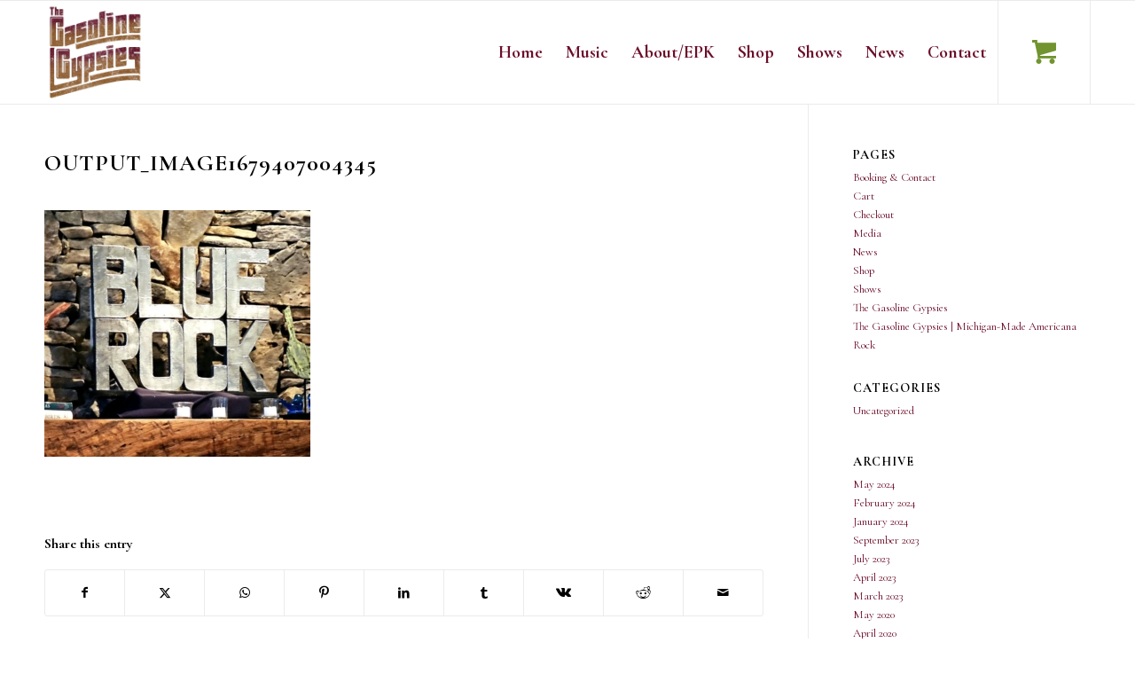

--- FILE ---
content_type: text/html; charset=UTF-8
request_url: https://thegasolinegypsies.com/serendipity-helping-friends-leads-to-an-unexpected-inside-look-at-blue-rock-studios/output_image1679407004345/
body_size: 12327
content:
<!DOCTYPE html>
<html lang="en-US" class="html_stretched responsive av-preloader-active av-preloader-enabled  html_header_top html_logo_left html_main_nav_header html_menu_right html_large html_header_sticky html_header_shrinking html_mobile_menu_phone html_header_searchicon_disabled html_content_align_center html_header_unstick_top_disabled html_header_stretch_disabled html_elegant-blog html_modern-blog html_av-overlay-side html_av-overlay-side-classic html_av-submenu-noclone html_entry_id_2067 html_cart_at_menu av-cookies-no-cookie-consent av-no-preview av-default-lightbox html_text_menu_active av-mobile-menu-switch-default">
<head>
<meta charset="UTF-8" />
<meta name="robots" content="index, follow" />


<!-- mobile setting -->
<meta name="viewport" content="width=device-width, initial-scale=1">

<!-- Scripts/CSS and wp_head hook -->
<title>output_image1679407004345 &#8211; The Gasoline Gypsies</title>
<meta name='robots' content='max-image-preview:large' />
	<style>img:is([sizes="auto" i], [sizes^="auto," i]) { contain-intrinsic-size: 3000px 1500px }</style>
	<style type="text/css">@font-face { font-family: 'star'; src: url('https://thegasolinegypsies.com/wp-content/plugins/woocommerce/assets/fonts/star.eot'); src: url('https://thegasolinegypsies.com/wp-content/plugins/woocommerce/assets/fonts/star.eot?#iefix') format('embedded-opentype'), 	  url('https://thegasolinegypsies.com/wp-content/plugins/woocommerce/assets/fonts/star.woff') format('woff'), 	  url('https://thegasolinegypsies.com/wp-content/plugins/woocommerce/assets/fonts/star.ttf') format('truetype'), 	  url('https://thegasolinegypsies.com/wp-content/plugins/woocommerce/assets/fonts/star.svg#star') format('svg'); font-weight: normal; font-style: normal;  } @font-face { font-family: 'WooCommerce'; src: url('https://thegasolinegypsies.com/wp-content/plugins/woocommerce/assets/fonts/WooCommerce.eot'); src: url('https://thegasolinegypsies.com/wp-content/plugins/woocommerce/assets/fonts/WooCommerce.eot?#iefix') format('embedded-opentype'), 	  url('https://thegasolinegypsies.com/wp-content/plugins/woocommerce/assets/fonts/WooCommerce.woff') format('woff'), 	  url('https://thegasolinegypsies.com/wp-content/plugins/woocommerce/assets/fonts/WooCommerce.ttf') format('truetype'), 	  url('https://thegasolinegypsies.com/wp-content/plugins/woocommerce/assets/fonts/WooCommerce.svg#WooCommerce') format('svg'); font-weight: normal; font-style: normal;  } </style><link rel="alternate" type="application/rss+xml" title="The Gasoline Gypsies &raquo; Feed" href="https://thegasolinegypsies.com/feed/" />
<link rel="alternate" type="application/rss+xml" title="The Gasoline Gypsies &raquo; Comments Feed" href="https://thegasolinegypsies.com/comments/feed/" />
		<style>
			.lazyload,
			.lazyloading {
				max-width: 100%;
			}
		</style>
		
<!-- google webfont font replacement -->

			<script type='text/javascript'>

				(function() {

					/*	check if webfonts are disabled by user setting via cookie - or user must opt in.	*/
					var html = document.getElementsByTagName('html')[0];
					var cookie_check = html.className.indexOf('av-cookies-needs-opt-in') >= 0 || html.className.indexOf('av-cookies-can-opt-out') >= 0;
					var allow_continue = true;
					var silent_accept_cookie = html.className.indexOf('av-cookies-user-silent-accept') >= 0;

					if( cookie_check && ! silent_accept_cookie )
					{
						if( ! document.cookie.match(/aviaCookieConsent/) || html.className.indexOf('av-cookies-session-refused') >= 0 )
						{
							allow_continue = false;
						}
						else
						{
							if( ! document.cookie.match(/aviaPrivacyRefuseCookiesHideBar/) )
							{
								allow_continue = false;
							}
							else if( ! document.cookie.match(/aviaPrivacyEssentialCookiesEnabled/) )
							{
								allow_continue = false;
							}
							else if( document.cookie.match(/aviaPrivacyGoogleWebfontsDisabled/) )
							{
								allow_continue = false;
							}
						}
					}

					if( allow_continue )
					{
						var f = document.createElement('link');

						f.type 	= 'text/css';
						f.rel 	= 'stylesheet';
						f.href 	= 'https://fonts.googleapis.com/css?family=Cormorant+Garamond:300,400,700&display=auto';
						f.id 	= 'avia-google-webfont';

						document.getElementsByTagName('head')[0].appendChild(f);
					}
				})();

			</script>
			<script type="text/javascript">
/* <![CDATA[ */
window._wpemojiSettings = {"baseUrl":"https:\/\/s.w.org\/images\/core\/emoji\/16.0.1\/72x72\/","ext":".png","svgUrl":"https:\/\/s.w.org\/images\/core\/emoji\/16.0.1\/svg\/","svgExt":".svg","source":{"concatemoji":"https:\/\/thegasolinegypsies.com\/wp-includes\/js\/wp-emoji-release.min.js?ver=6.8.3"}};
/*! This file is auto-generated */
!function(s,n){var o,i,e;function c(e){try{var t={supportTests:e,timestamp:(new Date).valueOf()};sessionStorage.setItem(o,JSON.stringify(t))}catch(e){}}function p(e,t,n){e.clearRect(0,0,e.canvas.width,e.canvas.height),e.fillText(t,0,0);var t=new Uint32Array(e.getImageData(0,0,e.canvas.width,e.canvas.height).data),a=(e.clearRect(0,0,e.canvas.width,e.canvas.height),e.fillText(n,0,0),new Uint32Array(e.getImageData(0,0,e.canvas.width,e.canvas.height).data));return t.every(function(e,t){return e===a[t]})}function u(e,t){e.clearRect(0,0,e.canvas.width,e.canvas.height),e.fillText(t,0,0);for(var n=e.getImageData(16,16,1,1),a=0;a<n.data.length;a++)if(0!==n.data[a])return!1;return!0}function f(e,t,n,a){switch(t){case"flag":return n(e,"\ud83c\udff3\ufe0f\u200d\u26a7\ufe0f","\ud83c\udff3\ufe0f\u200b\u26a7\ufe0f")?!1:!n(e,"\ud83c\udde8\ud83c\uddf6","\ud83c\udde8\u200b\ud83c\uddf6")&&!n(e,"\ud83c\udff4\udb40\udc67\udb40\udc62\udb40\udc65\udb40\udc6e\udb40\udc67\udb40\udc7f","\ud83c\udff4\u200b\udb40\udc67\u200b\udb40\udc62\u200b\udb40\udc65\u200b\udb40\udc6e\u200b\udb40\udc67\u200b\udb40\udc7f");case"emoji":return!a(e,"\ud83e\udedf")}return!1}function g(e,t,n,a){var r="undefined"!=typeof WorkerGlobalScope&&self instanceof WorkerGlobalScope?new OffscreenCanvas(300,150):s.createElement("canvas"),o=r.getContext("2d",{willReadFrequently:!0}),i=(o.textBaseline="top",o.font="600 32px Arial",{});return e.forEach(function(e){i[e]=t(o,e,n,a)}),i}function t(e){var t=s.createElement("script");t.src=e,t.defer=!0,s.head.appendChild(t)}"undefined"!=typeof Promise&&(o="wpEmojiSettingsSupports",i=["flag","emoji"],n.supports={everything:!0,everythingExceptFlag:!0},e=new Promise(function(e){s.addEventListener("DOMContentLoaded",e,{once:!0})}),new Promise(function(t){var n=function(){try{var e=JSON.parse(sessionStorage.getItem(o));if("object"==typeof e&&"number"==typeof e.timestamp&&(new Date).valueOf()<e.timestamp+604800&&"object"==typeof e.supportTests)return e.supportTests}catch(e){}return null}();if(!n){if("undefined"!=typeof Worker&&"undefined"!=typeof OffscreenCanvas&&"undefined"!=typeof URL&&URL.createObjectURL&&"undefined"!=typeof Blob)try{var e="postMessage("+g.toString()+"("+[JSON.stringify(i),f.toString(),p.toString(),u.toString()].join(",")+"));",a=new Blob([e],{type:"text/javascript"}),r=new Worker(URL.createObjectURL(a),{name:"wpTestEmojiSupports"});return void(r.onmessage=function(e){c(n=e.data),r.terminate(),t(n)})}catch(e){}c(n=g(i,f,p,u))}t(n)}).then(function(e){for(var t in e)n.supports[t]=e[t],n.supports.everything=n.supports.everything&&n.supports[t],"flag"!==t&&(n.supports.everythingExceptFlag=n.supports.everythingExceptFlag&&n.supports[t]);n.supports.everythingExceptFlag=n.supports.everythingExceptFlag&&!n.supports.flag,n.DOMReady=!1,n.readyCallback=function(){n.DOMReady=!0}}).then(function(){return e}).then(function(){var e;n.supports.everything||(n.readyCallback(),(e=n.source||{}).concatemoji?t(e.concatemoji):e.wpemoji&&e.twemoji&&(t(e.twemoji),t(e.wpemoji)))}))}((window,document),window._wpemojiSettings);
/* ]]> */
</script>
<style id='wp-emoji-styles-inline-css' type='text/css'>

	img.wp-smiley, img.emoji {
		display: inline !important;
		border: none !important;
		box-shadow: none !important;
		height: 1em !important;
		width: 1em !important;
		margin: 0 0.07em !important;
		vertical-align: -0.1em !important;
		background: none !important;
		padding: 0 !important;
	}
</style>
<style id='woocommerce-inline-inline-css' type='text/css'>
.woocommerce form .form-row .required { visibility: visible; }
</style>
<link rel='stylesheet' id='brands-styles-css' href='https://thegasolinegypsies.com/wp-content/plugins/woocommerce/assets/css/brands.css?ver=10.3.4' type='text/css' media='all' />
<link rel='stylesheet' id='avia-merged-styles-css' href='https://thegasolinegypsies.com/wp-content/uploads/dynamic_avia/avia-merged-styles-341968aa674fad99cb985c56be5953a7---690ea027240a5.css' type='text/css' media='all' />
<script type="text/javascript" src="https://thegasolinegypsies.com/wp-includes/js/jquery/jquery.min.js?ver=3.7.1" id="jquery-core-js"></script>
<script type="text/javascript" src="https://thegasolinegypsies.com/wp-includes/js/jquery/jquery-migrate.min.js?ver=3.4.1" id="jquery-migrate-js"></script>
<script type="text/javascript" src="https://thegasolinegypsies.com/wp-content/plugins/woocommerce/assets/js/js-cookie/js.cookie.min.js?ver=2.1.4-wc.10.3.4" id="wc-js-cookie-js" defer="defer" data-wp-strategy="defer"></script>
<script type="text/javascript" id="wc-cart-fragments-js-extra">
/* <![CDATA[ */
var wc_cart_fragments_params = {"ajax_url":"\/wp-admin\/admin-ajax.php","wc_ajax_url":"\/?wc-ajax=%%endpoint%%","cart_hash_key":"wc_cart_hash_8aa74f8e46d95d3791674c24f77fd2e1","fragment_name":"wc_fragments_8aa74f8e46d95d3791674c24f77fd2e1","request_timeout":"5000"};
/* ]]> */
</script>
<script type="text/javascript" src="https://thegasolinegypsies.com/wp-content/plugins/woocommerce/assets/js/frontend/cart-fragments.min.js?ver=10.3.4" id="wc-cart-fragments-js" defer="defer" data-wp-strategy="defer"></script>
<script type="text/javascript" src="https://thegasolinegypsies.com/wp-content/plugins/woocommerce/assets/js/jquery-blockui/jquery.blockUI.min.js?ver=2.7.0-wc.10.3.4" id="wc-jquery-blockui-js" defer="defer" data-wp-strategy="defer"></script>
<script type="text/javascript" id="wc-add-to-cart-js-extra">
/* <![CDATA[ */
var wc_add_to_cart_params = {"ajax_url":"\/wp-admin\/admin-ajax.php","wc_ajax_url":"\/?wc-ajax=%%endpoint%%","i18n_view_cart":"View cart","cart_url":"https:\/\/thegasolinegypsies.com\/cart\/","is_cart":"","cart_redirect_after_add":"no"};
/* ]]> */
</script>
<script type="text/javascript" src="https://thegasolinegypsies.com/wp-content/plugins/woocommerce/assets/js/frontend/add-to-cart.min.js?ver=10.3.4" id="wc-add-to-cart-js" defer="defer" data-wp-strategy="defer"></script>
<script type="text/javascript" id="woocommerce-js-extra">
/* <![CDATA[ */
var woocommerce_params = {"ajax_url":"\/wp-admin\/admin-ajax.php","wc_ajax_url":"\/?wc-ajax=%%endpoint%%","i18n_password_show":"Show password","i18n_password_hide":"Hide password"};
/* ]]> */
</script>
<script type="text/javascript" src="https://thegasolinegypsies.com/wp-content/plugins/woocommerce/assets/js/frontend/woocommerce.min.js?ver=10.3.4" id="woocommerce-js" defer="defer" data-wp-strategy="defer"></script>
<script type="text/javascript" src="https://thegasolinegypsies.com/wp-content/uploads/dynamic_avia/avia-head-scripts-b08126a0639d4748b54f89473acd46af---690ea02736797.js" id="avia-head-scripts-js"></script>
<link rel="https://api.w.org/" href="https://thegasolinegypsies.com/wp-json/" /><link rel="alternate" title="JSON" type="application/json" href="https://thegasolinegypsies.com/wp-json/wp/v2/media/2067" /><link rel="EditURI" type="application/rsd+xml" title="RSD" href="https://thegasolinegypsies.com/xmlrpc.php?rsd" />
<meta name="generator" content="WordPress 6.8.3" />
<meta name="generator" content="WooCommerce 10.3.4" />
<link rel='shortlink' href='https://thegasolinegypsies.com/?p=2067' />
<link rel="alternate" title="oEmbed (JSON)" type="application/json+oembed" href="https://thegasolinegypsies.com/wp-json/oembed/1.0/embed?url=https%3A%2F%2Fthegasolinegypsies.com%2Fserendipity-helping-friends-leads-to-an-unexpected-inside-look-at-blue-rock-studios%2Foutput_image1679407004345%2F" />
<link rel="alternate" title="oEmbed (XML)" type="text/xml+oembed" href="https://thegasolinegypsies.com/wp-json/oembed/1.0/embed?url=https%3A%2F%2Fthegasolinegypsies.com%2Fserendipity-helping-friends-leads-to-an-unexpected-inside-look-at-blue-rock-studios%2Foutput_image1679407004345%2F&#038;format=xml" />
		<style>
			/* Thanks to https://github.com/paulirish/lite-youtube-embed and https://css-tricks.com/responsive-iframes/ */
			.smush-lazyload-video {
				--smush-video-aspect-ratio: 16/9;background-color: #000;position: relative;display: block;contain: content;background-position: center center;background-size: cover;cursor: pointer;
			}
			.smush-lazyload-video.loading{cursor:progress}
			.smush-lazyload-video::before{content:'';display:block;position:absolute;top:0;background-image:linear-gradient(rgba(0,0,0,0.6),transparent);background-position:top;background-repeat:repeat-x;height:60px;width:100%;transition:all .2s cubic-bezier(0,0,0.2,1)}
			.smush-lazyload-video::after{content:"";display:block;padding-bottom:calc(100% / (var(--smush-video-aspect-ratio)))}
			.smush-lazyload-video > iframe{width:100%;height:100%;position:absolute;top:0;left:0;border:0;opacity:0;transition:opacity .5s ease-in}
			.smush-lazyload-video.smush-lazyloaded-video > iframe{opacity:1}
			.smush-lazyload-video > .smush-play-btn{z-index:10;position: absolute;top:0;left:0;bottom:0;right:0;}
			.smush-lazyload-video > .smush-play-btn > .smush-play-btn-inner{opacity:0.75;display:flex;align-items: center;width:68px;height:48px;position:absolute;cursor:pointer;transform:translate3d(-50%,-50%,0);top:50%;left:50%;z-index:1;background-repeat:no-repeat;background-image:url('data:image/svg+xml;utf8,<svg xmlns="http://www.w3.org/2000/svg" viewBox="0 0 68 48"><path d="M66.52 7.74c-.78-2.93-2.49-5.41-5.42-6.19C55.79.13 34 0 34 0S12.21.13 6.9 1.55c-2.93.78-4.63 3.26-5.42 6.19C.06 13.05 0 24 0 24s.06 10.95 1.48 16.26c.78 2.93 2.49 5.41 5.42 6.19C12.21 47.87 34 48 34 48s21.79-.13 27.1-1.55c2.93-.78 4.64-3.26 5.42-6.19C67.94 34.95 68 24 68 24s-.06-10.95-1.48-16.26z" fill="red"/><path d="M45 24 27 14v20" fill="white"/></svg>');filter:grayscale(100%);transition:filter .5s cubic-bezier(0,0,0.2,1), opacity .5s cubic-bezier(0,0,0.2,1);border:none}
			.smush-lazyload-video:hover .smush-play-btn-inner,.smush-lazyload-video .smush-play-btn-inner:focus{filter:none;opacity:1}
			.smush-lazyload-video > .smush-play-btn > .smush-play-btn-inner span{display:none;width:100%;text-align:center;}
			.smush-lazyload-video.smush-lazyloaded-video{cursor:unset}
			.smush-lazyload-video.video-loaded::before,.smush-lazyload-video.smush-lazyloaded-video > .smush-play-btn,.smush-lazyload-video.loading > .smush-play-btn{display:none;opacity:0;pointer-events:none}
			.smush-lazyload-video.smush-lazyload-vimeo > .smush-play-btn > .smush-play-btn-inner{background-image:url("data:image/svg+xml,%3Csvg viewBox='0 0 203 120' xmlns='http://www.w3.org/2000/svg'%3E%3Cpath d='m0.25116 9.0474c0-4.9968 4.0507-9.0474 9.0474-9.0474h184.4c4.997 0 9.048 4.0507 9.048 9.0474v101.91c0 4.996-4.051 9.047-9.048 9.047h-184.4c-4.9968 0-9.0474-4.051-9.0474-9.047v-101.91z' fill='%2317d5ff' fill-opacity='.7'/%3E%3Cpath d='m131.1 59.05c0.731 0.4223 0.731 1.4783 0 1.9006l-45.206 26.099c-0.7316 0.4223-1.646-0.1056-1.646-0.9504v-52.199c0-0.8448 0.9144-1.3727 1.646-0.9504l45.206 26.099z' fill='%23fff'/%3E%3C/svg%3E%0A");width:81px}
					</style>
				<script>
			document.documentElement.className = document.documentElement.className.replace('no-js', 'js');
		</script>
				<style>
			.no-js img.lazyload {
				display: none;
			}

			figure.wp-block-image img.lazyloading {
				min-width: 150px;
			}

			.lazyload,
			.lazyloading {
				--smush-placeholder-width: 100px;
				--smush-placeholder-aspect-ratio: 1/1;
				width: var(--smush-image-width, var(--smush-placeholder-width)) !important;
				aspect-ratio: var(--smush-image-aspect-ratio, var(--smush-placeholder-aspect-ratio)) !important;
			}

						.lazyload, .lazyloading {
				opacity: 0;
			}

			.lazyloaded {
				opacity: 1;
				transition: opacity 400ms;
				transition-delay: 0ms;
			}

					</style>
		<link rel="profile" href="https://gmpg.org/xfn/11" />
<link rel="alternate" type="application/rss+xml" title="The Gasoline Gypsies RSS2 Feed" href="https://thegasolinegypsies.com/feed/" />
<link rel="pingback" href="https://thegasolinegypsies.com/xmlrpc.php" />
<!--[if lt IE 9]><script src="https://thegasolinegypsies.com/wp-content/themes/enfold/js/html5shiv.js"></script><![endif]-->
<link rel="icon" href="https://thegasolinegypsies.com/wp-content/uploads/2022/04/The-Gasoline-Gypsies-Logo-Full-Color-Favicon.jpg" type="image/x-icon">
	<noscript><style>.woocommerce-product-gallery{ opacity: 1 !important; }</style></noscript>
	
<!-- To speed up the rendering and to display the site as fast as possible to the user we include some styles and scripts for above the fold content inline -->
<script type="text/javascript">'use strict';var avia_is_mobile=!1;if(/Android|webOS|iPhone|iPad|iPod|BlackBerry|IEMobile|Opera Mini/i.test(navigator.userAgent)&&'ontouchstart' in document.documentElement){avia_is_mobile=!0;document.documentElement.className+=' avia_mobile '}
else{document.documentElement.className+=' avia_desktop '};document.documentElement.className+=' js_active ';(function(){var e=['-webkit-','-moz-','-ms-',''],n='',o=!1,a=!1;for(var t in e){if(e[t]+'transform' in document.documentElement.style){o=!0;n=e[t]+'transform'};if(e[t]+'perspective' in document.documentElement.style){a=!0}};if(o){document.documentElement.className+=' avia_transform '};if(a){document.documentElement.className+=' avia_transform3d '};if(typeof document.getElementsByClassName=='function'&&typeof document.documentElement.getBoundingClientRect=='function'&&avia_is_mobile==!1){if(n&&window.innerHeight>0){setTimeout(function(){var e=0,o={},a=0,t=document.getElementsByClassName('av-parallax'),i=window.pageYOffset||document.documentElement.scrollTop;for(e=0;e<t.length;e++){t[e].style.top='0px';o=t[e].getBoundingClientRect();a=Math.ceil((window.innerHeight+i-o.top)*0.3);t[e].style[n]='translate(0px, '+a+'px)';t[e].style.top='auto';t[e].className+=' enabled-parallax '}},50)}}})();</script><style type="text/css">
		@font-face {font-family: 'entypo-fontello'; font-weight: normal; font-style: normal; font-display: auto;
		src: url('https://thegasolinegypsies.com/wp-content/themes/enfold/config-templatebuilder/avia-template-builder/assets/fonts/entypo-fontello.woff2') format('woff2'),
		url('https://thegasolinegypsies.com/wp-content/themes/enfold/config-templatebuilder/avia-template-builder/assets/fonts/entypo-fontello.woff') format('woff'),
		url('https://thegasolinegypsies.com/wp-content/themes/enfold/config-templatebuilder/avia-template-builder/assets/fonts/entypo-fontello.ttf') format('truetype'),
		url('https://thegasolinegypsies.com/wp-content/themes/enfold/config-templatebuilder/avia-template-builder/assets/fonts/entypo-fontello.svg#entypo-fontello') format('svg'),
		url('https://thegasolinegypsies.com/wp-content/themes/enfold/config-templatebuilder/avia-template-builder/assets/fonts/entypo-fontello.eot'),
		url('https://thegasolinegypsies.com/wp-content/themes/enfold/config-templatebuilder/avia-template-builder/assets/fonts/entypo-fontello.eot?#iefix') format('embedded-opentype');
		} #top .avia-font-entypo-fontello, body .avia-font-entypo-fontello, html body [data-av_iconfont='entypo-fontello']:before{ font-family: 'entypo-fontello'; }
		
		@font-face {font-family: 'fontello'; font-weight: normal; font-style: normal; font-display: auto;
		src: url('https://thegasolinegypsies.com/wp-content/uploads/avia_fonts/fontello/fontello.woff2') format('woff2'),
		url('https://thegasolinegypsies.com/wp-content/uploads/avia_fonts/fontello/fontello.woff') format('woff'),
		url('https://thegasolinegypsies.com/wp-content/uploads/avia_fonts/fontello/fontello.ttf') format('truetype'),
		url('https://thegasolinegypsies.com/wp-content/uploads/avia_fonts/fontello/fontello.svg#fontello') format('svg'),
		url('https://thegasolinegypsies.com/wp-content/uploads/avia_fonts/fontello/fontello.eot'),
		url('https://thegasolinegypsies.com/wp-content/uploads/avia_fonts/fontello/fontello.eot?#iefix') format('embedded-opentype');
		} #top .avia-font-fontello, body .avia-font-fontello, html body [data-av_iconfont='fontello']:before{ font-family: 'fontello'; }
		</style>

<!--
Debugging Info for Theme support: 

Theme: Enfold
Version: 5.7.1
Installed: enfold
AviaFramework Version: 5.6
AviaBuilder Version: 5.3
aviaElementManager Version: 1.0.1
- - - - - - - - - - -
ChildTheme: Enfold Child
ChildTheme Version: 1.0
ChildTheme Installed: enfold

- - - - - - - - - - -
ML:256-PU:122-PLA:7
WP:6.8.3
Compress: CSS:all theme files - JS:all theme files
Updates: disabled
PLAu:6
-->
</head>

<body id="top" class="attachment wp-singular attachment-template-default single single-attachment postid-2067 attachmentid-2067 attachment-jpeg wp-theme-enfold wp-child-theme-enfold-child stretched rtl_columns av-curtain-numeric cormorant_garamond  theme-enfold woocommerce-no-js avia-responsive-images-support avia-woocommerce-30" itemscope="itemscope" itemtype="https://schema.org/WebPage" >

	<div class='av-siteloader-wrap av-transition-enabled av-transition-with-logo'><div class="av-siteloader-inner"><div class="av-siteloader-cell"><img class='av-preloading-logo lazyload' data-src='https://thegasolinegypsies.com/wp-content/uploads/2022/04/The-Gasoline-Gypsies-Logo-Full-Color-1.png' alt='Loading' title='Loading' src='[data-uri]' style='--smush-placeholder-width: 500px; --smush-placeholder-aspect-ratio: 500/500;' /><div class="av-siteloader"><div class="av-siteloader-extra"></div></div></div></div></div>
	<div id='wrap_all'>

	
<header id='header' class='all_colors header_color light_bg_color  av_header_top av_logo_left av_main_nav_header av_menu_right av_large av_header_sticky av_header_shrinking av_header_stretch_disabled av_mobile_menu_phone av_header_searchicon_disabled av_header_unstick_top_disabled av_bottom_nav_disabled  av_alternate_logo_active av_header_border_disabled' data-av_shrink_factor='50' role="banner" itemscope="itemscope" itemtype="https://schema.org/WPHeader" >

		<div  id='header_main' class='container_wrap container_wrap_logo'>

        <div class='container av-logo-container'><div class='inner-container'><span class='logo avia-standard-logo'><a href='https://thegasolinegypsies.com/' class='' aria-label='The-Gasoline-Gypsies-Logo-Full-Color' title='The-Gasoline-Gypsies-Logo-Full-Color'><img data-src="https://thegasolinegypsies.com/wp-content/uploads/2022/04/The-Gasoline-Gypsies-Logo-Full-Color-1.png" data-srcset="https://thegasolinegypsies.com/wp-content/uploads/2022/04/The-Gasoline-Gypsies-Logo-Full-Color-1.png 500w, https://thegasolinegypsies.com/wp-content/uploads/2022/04/The-Gasoline-Gypsies-Logo-Full-Color-1-300x300.png 300w, https://thegasolinegypsies.com/wp-content/uploads/2022/04/The-Gasoline-Gypsies-Logo-Full-Color-1-100x100.png 100w, https://thegasolinegypsies.com/wp-content/uploads/2022/04/The-Gasoline-Gypsies-Logo-Full-Color-1-80x80.png 80w, https://thegasolinegypsies.com/wp-content/uploads/2022/04/The-Gasoline-Gypsies-Logo-Full-Color-1-36x36.png 36w, https://thegasolinegypsies.com/wp-content/uploads/2022/04/The-Gasoline-Gypsies-Logo-Full-Color-1-180x180.png 180w" data-sizes="(max-width: 500px) 100vw, 500px" height="100" width="300" alt='The Gasoline Gypsies' title='The-Gasoline-Gypsies-Logo-Full-Color' src="[data-uri]" class="lazyload" style="--smush-placeholder-width: 300px; --smush-placeholder-aspect-ratio: 300/100;" /></a></span><nav class='main_menu' data-selectname='Select a page'  role="navigation" itemscope="itemscope" itemtype="https://schema.org/SiteNavigationElement" ><div class="avia-menu av-main-nav-wrap"><ul role="menu" class="menu av-main-nav" id="avia-menu"><li role="menuitem" id="menu-item-332" class="menu-item menu-item-type-post_type menu-item-object-page menu-item-home menu-item-top-level menu-item-top-level-1"><a href="https://thegasolinegypsies.com/" itemprop="url" tabindex="0"><span class="avia-bullet"></span><span class="avia-menu-text">Home</span><span class="avia-menu-fx"><span class="avia-arrow-wrap"><span class="avia-arrow"></span></span></span></a></li>
<li role="menuitem" id="menu-item-511" class="menu-item menu-item-type-post_type menu-item-object-page menu-item-top-level menu-item-top-level-2"><a href="https://thegasolinegypsies.com/media/" itemprop="url" tabindex="0"><span class="avia-bullet"></span><span class="avia-menu-text">Music</span><span class="avia-menu-fx"><span class="avia-arrow-wrap"><span class="avia-arrow"></span></span></span></a></li>
<li role="menuitem" id="menu-item-330" class="menu-item menu-item-type-post_type menu-item-object-page menu-item-top-level menu-item-top-level-3"><a href="https://thegasolinegypsies.com/about-epk/" itemprop="url" tabindex="0"><span class="avia-bullet"></span><span class="avia-menu-text">About/EPK</span><span class="avia-menu-fx"><span class="avia-arrow-wrap"><span class="avia-arrow"></span></span></span></a></li>
<li role="menuitem" id="menu-item-331" class="menu-item menu-item-type-post_type menu-item-object-page menu-item-top-level menu-item-top-level-4"><a href="https://thegasolinegypsies.com/shop/" itemprop="url" tabindex="0"><span class="avia-bullet"></span><span class="avia-menu-text">Shop</span><span class="avia-menu-fx"><span class="avia-arrow-wrap"><span class="avia-arrow"></span></span></span></a></li>
<li role="menuitem" id="menu-item-2432" class="menu-item menu-item-type-post_type menu-item-object-page menu-item-top-level menu-item-top-level-5"><a href="https://thegasolinegypsies.com/shows/" itemprop="url" tabindex="0"><span class="avia-bullet"></span><span class="avia-menu-text">Shows</span><span class="avia-menu-fx"><span class="avia-arrow-wrap"><span class="avia-arrow"></span></span></span></a></li>
<li role="menuitem" id="menu-item-1631" class="menu-item menu-item-type-post_type menu-item-object-page menu-item-top-level menu-item-top-level-6"><a href="https://thegasolinegypsies.com/news/" itemprop="url" tabindex="0"><span class="avia-bullet"></span><span class="avia-menu-text">News</span><span class="avia-menu-fx"><span class="avia-arrow-wrap"><span class="avia-arrow"></span></span></span></a></li>
<li role="menuitem" id="menu-item-512" class="menu-item menu-item-type-post_type menu-item-object-page menu-item-top-level menu-item-top-level-7"><a href="https://thegasolinegypsies.com/booking-press-kit/" itemprop="url" tabindex="0"><span class="avia-bullet"></span><span class="avia-menu-text">Contact</span><span class="avia-menu-fx"><span class="avia-arrow-wrap"><span class="avia-arrow"></span></span></span></a></li>
<li class="av-burger-menu-main menu-item-avia-special " role="menuitem">
	        			<a href="#" aria-label="Menu" aria-hidden="false">
							<span class="av-hamburger av-hamburger--spin av-js-hamburger">
								<span class="av-hamburger-box">
						          <span class="av-hamburger-inner"></span>
						          <strong>Menu</strong>
								</span>
							</span>
							<span class="avia_hidden_link_text">Menu</span>
						</a>
	        		   </li></ul></div><ul id="menu-item-shop" class = 'menu-item cart_dropdown ' data-success='was added to the cart'><li class="cart_dropdown_first"><a class='cart_dropdown_link' href='https://thegasolinegypsies.com/cart/'><span aria-hidden='true' data-av_icon='' data-av_iconfont='entypo-fontello'></span><span class='av-cart-counter '>0</span><span class="avia_hidden_link_text">Shopping Cart</span></a><!--<span class='cart_subtotal'><span class="woocommerce-Price-amount amount"><bdi><span class="woocommerce-Price-currencySymbol">&#36;</span>0.00</bdi></span></span>--><div class="dropdown_widget dropdown_widget_cart"><div class="avia-arrow"></div><div class="widget_shopping_cart_content"></div></div></li></ul></nav></div> </div> 
		<!-- end container_wrap-->
		</div>
<div class="header_bg"></div>
<!-- end header -->
</header>

	<div id='main' class='all_colors' data-scroll-offset='116'>

	
		<div class='container_wrap container_wrap_first main_color sidebar_right'>

			<div class='container template-blog template-single-blog '>

				<main class='content units av-content-small alpha  av-blog-meta-author-disabled av-blog-meta-comments-disabled av-blog-meta-category-disabled av-blog-meta-date-disabled av-blog-meta-tag-disabled av-main-single'  role="main" itemprop="mainContentOfPage" >

					<article class="post-entry post-entry-type-standard post-entry-2067 post-loop-1 post-parity-odd post-entry-last single-big post  post-2067 attachment type-attachment status-inherit hentry"  itemscope="itemscope" itemtype="https://schema.org/CreativeWork" ><div class="blog-meta"></div><div class='entry-content-wrapper clearfix standard-content'><header class="entry-content-header"><div class="av-heading-wrapper"><h1 class='post-title entry-title '  itemprop="headline" >output_image1679407004345<span class="post-format-icon minor-meta"></span></h1></div></header><span class="av-vertical-delimiter"></span><div class="entry-content"  itemprop="text" ><p class="attachment"><a href='https://thegasolinegypsies.com/wp-content/uploads/2023/03/output_image1679407004345.jpeg'><img decoding="async" width="300" height="278" data-src="https://thegasolinegypsies.com/wp-content/uploads/2023/03/output_image1679407004345-300x278.jpeg" class="attachment-medium size-medium lazyload" alt="" data-srcset="https://thegasolinegypsies.com/wp-content/uploads/2023/03/output_image1679407004345-300x278.jpeg 300w, https://thegasolinegypsies.com/wp-content/uploads/2023/03/output_image1679407004345-600x556.jpeg 600w, https://thegasolinegypsies.com/wp-content/uploads/2023/03/output_image1679407004345-1030x955.jpeg 1030w, https://thegasolinegypsies.com/wp-content/uploads/2023/03/output_image1679407004345-768x712.jpeg 768w, https://thegasolinegypsies.com/wp-content/uploads/2023/03/output_image1679407004345-1500x1391.jpeg 1500w, https://thegasolinegypsies.com/wp-content/uploads/2023/03/output_image1679407004345-705x654.jpeg 705w, https://thegasolinegypsies.com/wp-content/uploads/2023/03/output_image1679407004345-450x417.jpeg 450w, https://thegasolinegypsies.com/wp-content/uploads/2023/03/output_image1679407004345.jpeg 1531w" data-sizes="(max-width: 300px) 100vw, 300px" src="[data-uri]" style="--smush-placeholder-width: 300px; --smush-placeholder-aspect-ratio: 300/278;" /></a></p>
</div><span class="post-meta-infos"></span><footer class="entry-footer"><div class='av-social-sharing-box av-social-sharing-box-default av-social-sharing-box-fullwidth'><div class="av-share-box"><h5 class='av-share-link-description av-no-toc '>Share this entry</h5><ul class="av-share-box-list noLightbox"><li class='av-share-link av-social-link-facebook' ><a target="_blank" aria-label="Share on Facebook" href='https://www.facebook.com/sharer.php?u=https://thegasolinegypsies.com/serendipity-helping-friends-leads-to-an-unexpected-inside-look-at-blue-rock-studios/output_image1679407004345/&#038;t=output_image1679407004345' aria-hidden='false' data-av_icon='' data-av_iconfont='entypo-fontello' title='' data-avia-related-tooltip='Share on Facebook' rel="noopener"><span class='avia_hidden_link_text'>Share on Facebook</span></a></li><li class='av-share-link av-social-link-twitter' ><a target="_blank" aria-label="Share on X" href='https://twitter.com/share?text=output_image1679407004345&#038;url=https://thegasolinegypsies.com/?p=2067' aria-hidden='false' data-av_icon='' data-av_iconfont='entypo-fontello' title='' data-avia-related-tooltip='Share on X' rel="noopener"><span class='avia_hidden_link_text'>Share on X</span></a></li><li class='av-share-link av-social-link-whatsapp' ><a target="_blank" aria-label="Share on WhatsApp" href='https://api.whatsapp.com/send?text=https://thegasolinegypsies.com/serendipity-helping-friends-leads-to-an-unexpected-inside-look-at-blue-rock-studios/output_image1679407004345/' aria-hidden='false' data-av_icon='' data-av_iconfont='entypo-fontello' title='' data-avia-related-tooltip='Share on WhatsApp' rel="noopener"><span class='avia_hidden_link_text'>Share on WhatsApp</span></a></li><li class='av-share-link av-social-link-pinterest' ><a target="_blank" aria-label="Share on Pinterest" href='https://pinterest.com/pin/create/button/?url=https%3A%2F%2Fthegasolinegypsies.com%2Fserendipity-helping-friends-leads-to-an-unexpected-inside-look-at-blue-rock-studios%2Foutput_image1679407004345%2F&#038;description=output_image1679407004345&#038;media=https%3A%2F%2Fthegasolinegypsies.com%2Fwp-content%2Fuploads%2F2023%2F03%2Foutput_image1679407004345-705x654.jpeg' aria-hidden='false' data-av_icon='' data-av_iconfont='entypo-fontello' title='' data-avia-related-tooltip='Share on Pinterest' rel="noopener"><span class='avia_hidden_link_text'>Share on Pinterest</span></a></li><li class='av-share-link av-social-link-linkedin' ><a target="_blank" aria-label="Share on LinkedIn" href='https://linkedin.com/shareArticle?mini=true&#038;title=output_image1679407004345&#038;url=https://thegasolinegypsies.com/serendipity-helping-friends-leads-to-an-unexpected-inside-look-at-blue-rock-studios/output_image1679407004345/' aria-hidden='false' data-av_icon='' data-av_iconfont='entypo-fontello' title='' data-avia-related-tooltip='Share on LinkedIn' rel="noopener"><span class='avia_hidden_link_text'>Share on LinkedIn</span></a></li><li class='av-share-link av-social-link-tumblr' ><a target="_blank" aria-label="Share on Tumblr" href='https://www.tumblr.com/share/link?url=https%3A%2F%2Fthegasolinegypsies.com%2Fserendipity-helping-friends-leads-to-an-unexpected-inside-look-at-blue-rock-studios%2Foutput_image1679407004345%2F&#038;name=output_image1679407004345&#038;description=' aria-hidden='false' data-av_icon='' data-av_iconfont='entypo-fontello' title='' data-avia-related-tooltip='Share on Tumblr' rel="noopener"><span class='avia_hidden_link_text'>Share on Tumblr</span></a></li><li class='av-share-link av-social-link-vk' ><a target="_blank" aria-label="Share on Vk" href='https://vk.com/share.php?url=https://thegasolinegypsies.com/serendipity-helping-friends-leads-to-an-unexpected-inside-look-at-blue-rock-studios/output_image1679407004345/' aria-hidden='false' data-av_icon='' data-av_iconfont='entypo-fontello' title='' data-avia-related-tooltip='Share on Vk' rel="noopener"><span class='avia_hidden_link_text'>Share on Vk</span></a></li><li class='av-share-link av-social-link-reddit' ><a target="_blank" aria-label="Share on Reddit" href='https://reddit.com/submit?url=https://thegasolinegypsies.com/serendipity-helping-friends-leads-to-an-unexpected-inside-look-at-blue-rock-studios/output_image1679407004345/&#038;title=output_image1679407004345' aria-hidden='false' data-av_icon='' data-av_iconfont='entypo-fontello' title='' data-avia-related-tooltip='Share on Reddit' rel="noopener"><span class='avia_hidden_link_text'>Share on Reddit</span></a></li><li class='av-share-link av-social-link-mail' ><a  aria-label="Share by Mail" href='mailto:?subject=output_image1679407004345&#038;body=https://thegasolinegypsies.com/serendipity-helping-friends-leads-to-an-unexpected-inside-look-at-blue-rock-studios/output_image1679407004345/' aria-hidden='false' data-av_icon='' data-av_iconfont='entypo-fontello' title='' data-avia-related-tooltip='Share by Mail'><span class='avia_hidden_link_text'>Share by Mail</span></a></li></ul></div></div></footer><div class='post_delimiter'></div></div><div class="post_author_timeline"></div><span class='hidden'>
				<span class='av-structured-data'  itemprop="image" itemscope="itemscope" itemtype="https://schema.org/ImageObject" >
						<span itemprop='url'>https://thegasolinegypsies.com/wp-content/uploads/2022/04/The-Gasoline-Gypsies-Logo-Full-Color-1.png</span>
						<span itemprop='height'>0</span>
						<span itemprop='width'>0</span>
				</span>
				<span class='av-structured-data'  itemprop="publisher" itemtype="https://schema.org/Organization" itemscope="itemscope" >
						<span itemprop='name'>Joe Makowski</span>
						<span itemprop='logo' itemscope itemtype='https://schema.org/ImageObject'>
							<span itemprop='url'>https://thegasolinegypsies.com/wp-content/uploads/2022/04/The-Gasoline-Gypsies-Logo-Full-Color-1.png</span>
						</span>
				</span><span class='av-structured-data'  itemprop="author" itemscope="itemscope" itemtype="https://schema.org/Person" ><span itemprop='name'>Joe Makowski</span></span><span class='av-structured-data'  itemprop="datePublished" datetime="2023-03-21T23:02:26-04:00" >2023-03-21 23:02:26</span><span class='av-structured-data'  itemprop="dateModified" itemtype="https://schema.org/dateModified" >2023-03-21 23:02:26</span><span class='av-structured-data'  itemprop="mainEntityOfPage" itemtype="https://schema.org/mainEntityOfPage" ><span itemprop='name'>output_image1679407004345</span></span></span></article><div class='single-big'></div>


<div class='comment-entry post-entry'>


</div>

				<!--end content-->
				</main>

				<aside class='sidebar sidebar_right   alpha units'  role="complementary" itemscope="itemscope" itemtype="https://schema.org/WPSideBar" ><div class="inner_sidebar extralight-border"><section class="widget widget_pages"><h3 class='widgettitle'>Pages</h3><ul><li class="page_item page-item-460"><a href="https://thegasolinegypsies.com/booking-press-kit/">Booking &#038; Contact</a></li>
<li class="page_item page-item-44"><a href="https://thegasolinegypsies.com/cart/">Cart</a></li>
<li class="page_item page-item-45"><a href="https://thegasolinegypsies.com/checkout/">Checkout</a></li>
<li class="page_item page-item-462"><a href="https://thegasolinegypsies.com/media/">Media</a></li>
<li class="page_item page-item-1625"><a href="https://thegasolinegypsies.com/news/">News</a></li>
<li class="page_item page-item-145"><a href="https://thegasolinegypsies.com/shop/">Shop</a></li>
<li class="page_item page-item-2421"><a href="https://thegasolinegypsies.com/shows/">Shows</a></li>
<li class="page_item page-item-291"><a href="https://thegasolinegypsies.com/about-epk/">The Gasoline Gypsies</a></li>
<li class="page_item page-item-15"><a href="https://thegasolinegypsies.com/">The Gasoline Gypsies | Michigan-Made Americana Rock</a></li>
</ul><span class="seperator extralight-border"></span></section><section class="widget widget_categories"><h3 class='widgettitle'>Categories</h3><ul>	<li class="cat-item cat-item-1"><a href="https://thegasolinegypsies.com/category/uncategorized/">Uncategorized</a>
</li>
</ul><span class="seperator extralight-border"></span></section><section class="widget widget_archive"><h3 class='widgettitle'>Archive</h3><ul>	<li><a href='https://thegasolinegypsies.com/2024/05/'>May 2024</a></li>
	<li><a href='https://thegasolinegypsies.com/2024/02/'>February 2024</a></li>
	<li><a href='https://thegasolinegypsies.com/2024/01/'>January 2024</a></li>
	<li><a href='https://thegasolinegypsies.com/2023/09/'>September 2023</a></li>
	<li><a href='https://thegasolinegypsies.com/2023/07/'>July 2023</a></li>
	<li><a href='https://thegasolinegypsies.com/2023/04/'>April 2023</a></li>
	<li><a href='https://thegasolinegypsies.com/2023/03/'>March 2023</a></li>
	<li><a href='https://thegasolinegypsies.com/2020/05/'>May 2020</a></li>
	<li><a href='https://thegasolinegypsies.com/2020/04/'>April 2020</a></li>
	<li><a href='https://thegasolinegypsies.com/2020/02/'>February 2020</a></li>
</ul><span class="seperator extralight-border"></span></section></div></aside>
			</div><!--end container-->

		</div><!-- close default .container_wrap element -->

				<div class='container_wrap footer_color' id='footer'>

					<div class='container'>

						<div class='flex_column av_one_fourth  first el_before_av_one_fourth'><section id="archives-2" class="widget clearfix widget_archive"><h3 class="widgettitle">Archives</h3>
			<ul>
					<li><a href='https://thegasolinegypsies.com/2024/05/'>May 2024</a></li>
	<li><a href='https://thegasolinegypsies.com/2024/02/'>February 2024</a></li>
	<li><a href='https://thegasolinegypsies.com/2024/01/'>January 2024</a></li>
	<li><a href='https://thegasolinegypsies.com/2023/09/'>September 2023</a></li>
	<li><a href='https://thegasolinegypsies.com/2023/07/'>July 2023</a></li>
	<li><a href='https://thegasolinegypsies.com/2023/04/'>April 2023</a></li>
	<li><a href='https://thegasolinegypsies.com/2023/03/'>March 2023</a></li>
	<li><a href='https://thegasolinegypsies.com/2020/05/'>May 2020</a></li>
	<li><a href='https://thegasolinegypsies.com/2020/04/'>April 2020</a></li>
	<li><a href='https://thegasolinegypsies.com/2020/02/'>February 2020</a></li>
			</ul>

			<span class="seperator extralight-border"></span></section><section id="categories-2" class="widget clearfix widget_categories"><h3 class="widgettitle">Categories</h3>
			<ul>
					<li class="cat-item cat-item-1"><a href="https://thegasolinegypsies.com/category/uncategorized/">Uncategorized</a>
</li>
			</ul>

			<span class="seperator extralight-border"></span></section><section id="meta-2" class="widget clearfix widget_meta"><h3 class="widgettitle">Meta</h3>
		<ul>
						<li><a href="https://thegasolinegypsies.com/wp-login.php">Log in</a></li>
			<li><a href="https://thegasolinegypsies.com/feed/">Entries feed</a></li>
			<li><a href="https://thegasolinegypsies.com/comments/feed/">Comments feed</a></li>

			<li><a href="https://wordpress.org/">WordPress.org</a></li>
		</ul>

		<span class="seperator extralight-border"></span></section></div><div class='flex_column av_one_fourth  el_after_av_one_fourth el_before_av_one_fourth '><section class="widget widget_pages"><h3 class='widgettitle'>Pages</h3><ul><li class="page_item page-item-460"><a href="https://thegasolinegypsies.com/booking-press-kit/">Booking &#038; Contact</a></li>
<li class="page_item page-item-44"><a href="https://thegasolinegypsies.com/cart/">Cart</a></li>
<li class="page_item page-item-45"><a href="https://thegasolinegypsies.com/checkout/">Checkout</a></li>
<li class="page_item page-item-462"><a href="https://thegasolinegypsies.com/media/">Media</a></li>
<li class="page_item page-item-1625"><a href="https://thegasolinegypsies.com/news/">News</a></li>
<li class="page_item page-item-145"><a href="https://thegasolinegypsies.com/shop/">Shop</a></li>
<li class="page_item page-item-2421"><a href="https://thegasolinegypsies.com/shows/">Shows</a></li>
<li class="page_item page-item-291"><a href="https://thegasolinegypsies.com/about-epk/">The Gasoline Gypsies</a></li>
<li class="page_item page-item-15"><a href="https://thegasolinegypsies.com/">The Gasoline Gypsies | Michigan-Made Americana Rock</a></li>
</ul><span class="seperator extralight-border"></span></section></div><div class='flex_column av_one_fourth  el_after_av_one_fourth el_before_av_one_fourth '><section class="widget widget_categories"><h3 class='widgettitle'>Categories</h3><ul>	<li class="cat-item cat-item-1"><a href="https://thegasolinegypsies.com/category/uncategorized/">Uncategorized</a>
</li>
</ul><span class="seperator extralight-border"></span></section></div><div class='flex_column av_one_fourth  el_after_av_one_fourth el_before_av_one_fourth '><section class="widget widget_archive"><h3 class='widgettitle'>Archive</h3><ul>	<li><a href='https://thegasolinegypsies.com/2024/05/'>May 2024</a></li>
	<li><a href='https://thegasolinegypsies.com/2024/02/'>February 2024</a></li>
	<li><a href='https://thegasolinegypsies.com/2024/01/'>January 2024</a></li>
	<li><a href='https://thegasolinegypsies.com/2023/09/'>September 2023</a></li>
	<li><a href='https://thegasolinegypsies.com/2023/07/'>July 2023</a></li>
	<li><a href='https://thegasolinegypsies.com/2023/04/'>April 2023</a></li>
	<li><a href='https://thegasolinegypsies.com/2023/03/'>March 2023</a></li>
	<li><a href='https://thegasolinegypsies.com/2020/05/'>May 2020</a></li>
	<li><a href='https://thegasolinegypsies.com/2020/04/'>April 2020</a></li>
	<li><a href='https://thegasolinegypsies.com/2020/02/'>February 2020</a></li>
</ul><span class="seperator extralight-border"></span></section></div>
					</div>

				<!-- ####### END FOOTER CONTAINER ####### -->
				</div>

	

	
				<footer class='container_wrap socket_color' id='socket'  role="contentinfo" itemscope="itemscope" itemtype="https://schema.org/WPFooter" >
                    <div class='container'>

                        <span class='copyright'>© and ™ 2022 The Gasoline Gypsies | All Rights Reserved | <a href="https://thegasolinegypsies.com/wp-admin">Admin</a></span>

                        
                    </div>

	            <!-- ####### END SOCKET CONTAINER ####### -->
				</footer>


					<!-- end main -->
		</div>

		<!-- end wrap_all --></div>

<a href='#top' title='Scroll to top' id='scroll-top-link' aria-hidden='true' data-av_icon='' data-av_iconfont='entypo-fontello' tabindex='-1'><span class="avia_hidden_link_text">Scroll to top</span></a>

<div id="fb-root"></div>

<script type="speculationrules">
{"prefetch":[{"source":"document","where":{"and":[{"href_matches":"\/*"},{"not":{"href_matches":["\/wp-*.php","\/wp-admin\/*","\/wp-content\/uploads\/*","\/wp-content\/*","\/wp-content\/plugins\/*","\/wp-content\/themes\/enfold-child\/*","\/wp-content\/themes\/enfold\/*","\/*\\?(.+)"]}},{"not":{"selector_matches":"a[rel~=\"nofollow\"]"}},{"not":{"selector_matches":".no-prefetch, .no-prefetch a"}}]},"eagerness":"conservative"}]}
</script>

 <script type='text/javascript'>
 /* <![CDATA[ */  
var avia_framework_globals = avia_framework_globals || {};
    avia_framework_globals.frameworkUrl = 'https://thegasolinegypsies.com/wp-content/themes/enfold/framework/';
    avia_framework_globals.installedAt = 'https://thegasolinegypsies.com/wp-content/themes/enfold/';
    avia_framework_globals.ajaxurl = 'https://thegasolinegypsies.com/wp-admin/admin-ajax.php';
/* ]]> */ 
</script>
 
 	<script type='text/javascript'>
		(function () {
			var c = document.body.className;
			c = c.replace(/woocommerce-no-js/, 'woocommerce-js');
			document.body.className = c;
		})();
	</script>
	<link rel='stylesheet' id='wc-square-cart-checkout-block-css' href='https://thegasolinegypsies.com/wp-content/plugins/woocommerce-square/build/assets/frontend/wc-square-cart-checkout-blocks.css?ver=5.1.1' type='text/css' media='all' />
<link rel='stylesheet' id='wc-blocks-style-css' href='https://thegasolinegypsies.com/wp-content/plugins/woocommerce/assets/client/blocks/wc-blocks.css?ver=wc-10.3.4' type='text/css' media='all' />
<script type="text/javascript" src="https://thegasolinegypsies.com/wp-includes/js/underscore.min.js?ver=1.13.7" id="underscore-js"></script>
<script type="text/javascript" src="https://thegasolinegypsies.com/wp-content/plugins/woocommerce/assets/js/sourcebuster/sourcebuster.min.js?ver=10.3.4" id="sourcebuster-js-js"></script>
<script type="text/javascript" id="wc-order-attribution-js-extra">
/* <![CDATA[ */
var wc_order_attribution = {"params":{"lifetime":1.0e-5,"session":30,"base64":false,"ajaxurl":"https:\/\/thegasolinegypsies.com\/wp-admin\/admin-ajax.php","prefix":"wc_order_attribution_","allowTracking":true},"fields":{"source_type":"current.typ","referrer":"current_add.rf","utm_campaign":"current.cmp","utm_source":"current.src","utm_medium":"current.mdm","utm_content":"current.cnt","utm_id":"current.id","utm_term":"current.trm","utm_source_platform":"current.plt","utm_creative_format":"current.fmt","utm_marketing_tactic":"current.tct","session_entry":"current_add.ep","session_start_time":"current_add.fd","session_pages":"session.pgs","session_count":"udata.vst","user_agent":"udata.uag"}};
/* ]]> */
</script>
<script type="text/javascript" src="https://thegasolinegypsies.com/wp-content/plugins/woocommerce/assets/js/frontend/order-attribution.min.js?ver=10.3.4" id="wc-order-attribution-js"></script>
<script type="text/javascript" id="smush-lazy-load-js-before">
/* <![CDATA[ */
var smushLazyLoadOptions = {"autoResizingEnabled":false,"autoResizeOptions":{"precision":5,"skipAutoWidth":true}};
/* ]]> */
</script>
<script type="text/javascript" src="https://thegasolinegypsies.com/wp-content/plugins/wp-smushit/app/assets/js/smush-lazy-load.min.js?ver=3.22.1" id="smush-lazy-load-js"></script>
<script type="text/javascript" src="https://thegasolinegypsies.com/wp-content/themes/enfold/config-lottie-animations/assets/lottie-player/dotlottie-player.js?ver=5.7.1" id="avia-dotlottie-script-js"></script>
<script type="text/javascript" src="https://thegasolinegypsies.com/wp-content/uploads/dynamic_avia/avia-footer-scripts-e7fa3606e2fa0c26db8317e92c59a605---690ea02799bbc.js" id="avia-footer-scripts-js"></script>

<script type='text/javascript'>

	(function($) {

			/*	check if google analytics tracking is disabled by user setting via cookie - or user must opt in.	*/

			var analytics_code = "\n<!-- Global site tag (gtag.js) - Google Analytics -->\n<script id='google_analytics_script' class='google_analytics_scripts' async src='https:\/\/www.googletagmanager.com\/gtag\/js?id=UA-162395592-1'><\/script>\n<script class='google_analytics_scripts' type='text\/javascript'>\nwindow.dataLayer = window.dataLayer || [];\nfunction gtag(){dataLayer.push(arguments);}\ngtag('js', new Date());\ngtag('config', 'UA-162395592-1', { 'anonymize_ip': true });\n<\/script>\n".replace(/\"/g, '"' );
			var html = document.getElementsByTagName('html')[0];

			$('html').on( 'avia-cookie-settings-changed', function(e)
			{
					var cookie_check = html.className.indexOf('av-cookies-needs-opt-in') >= 0 || html.className.indexOf('av-cookies-can-opt-out') >= 0;
					var allow_continue = true;
					var silent_accept_cookie = html.className.indexOf('av-cookies-user-silent-accept') >= 0;
					var script_loaded = $( 'script.google_analytics_scripts' );

					if( cookie_check && ! silent_accept_cookie )
					{
						if( ! document.cookie.match(/aviaCookieConsent/) || html.className.indexOf('av-cookies-session-refused') >= 0 )
						{
							allow_continue = false;
						}
						else
						{
							if( ! document.cookie.match(/aviaPrivacyRefuseCookiesHideBar/) )
							{
								allow_continue = false;
							}
							else if( ! document.cookie.match(/aviaPrivacyEssentialCookiesEnabled/) )
							{
								allow_continue = false;
							}
							else if( document.cookie.match(/aviaPrivacyGoogleTrackingDisabled/) )
							{
								allow_continue = false;
							}
						}
					}

					//	allow 3-rd party plugins to hook (see enfold\config-cookiebot\cookiebot.js)
					if( window['wp'] && wp.hooks )
					{
						allow_continue = wp.hooks.applyFilters( 'aviaCookieConsent_allow_continue', allow_continue );
					}

					if( ! allow_continue )
					{
//						window['ga-disable-UA-162395592-1'] = true;
						if( script_loaded.length > 0 )
						{
							script_loaded.remove();
						}
					}
					else
					{
						if( script_loaded.length == 0 )
						{
							$('head').append( analytics_code );
						}
					}
			});

			$('html').trigger( 'avia-cookie-settings-changed' );

	})( jQuery );

</script></body>
</html>
